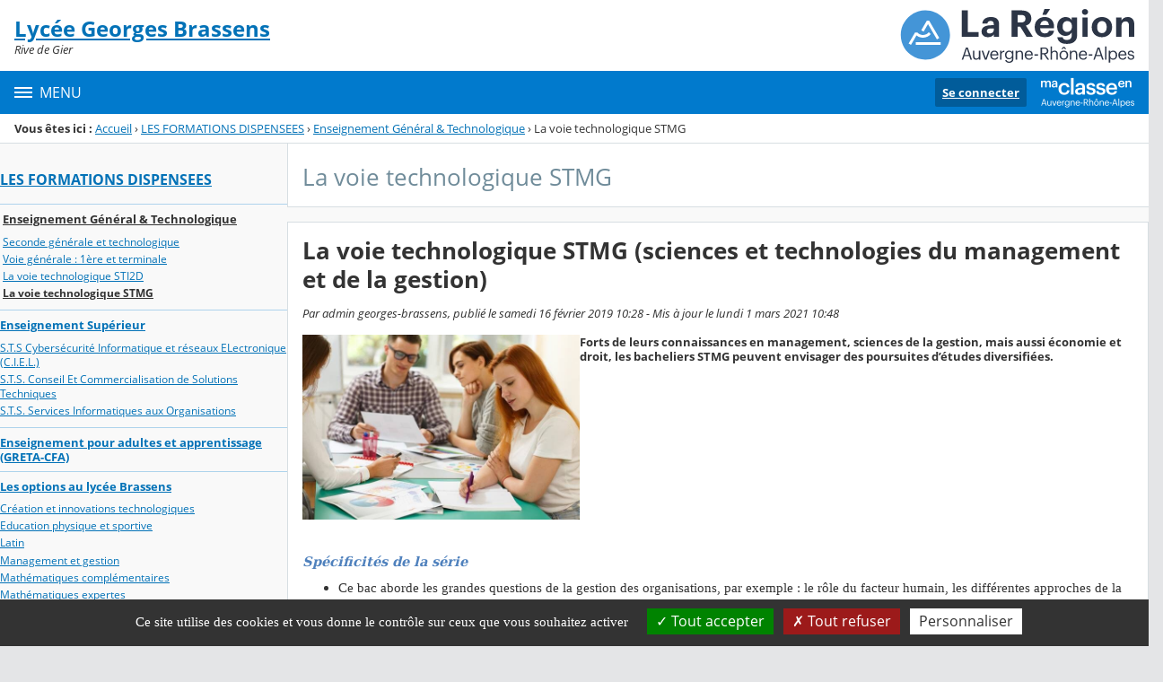

--- FILE ---
content_type: text/html;charset=UTF-8
request_url: https://georges-brassens.ent.auvergnerhonealpes.fr/les-formations-dispensees/enseignement-general-technologique/la-voie-technologique-stmg/
body_size: 21923
content:




























<!DOCTYPE html>
<html xmlns="http://www.w3.org/1999/xhtml" lang="fr-FR" xml:lang="fr-FR" class="no-js">
<head itemscope itemtype="http://schema.org/WebPage">
	
	



	<meta charset="UTF-8" />
	<title>La voie technologique STMG (sciences et technologies du management et de la gestion) - La voie technologique STMG - Lycée Georges Brassens</title>
	
	<meta name="viewport" content="width=device-width, initial-scale=1">
	<meta name="robots" content="all" />
	
	<meta name="author" content="admin georges-brassens" />
	
	
	<meta name="description" content="ENT Skolengo" />
	
	
	<meta name="generator" content="Skolengo" />
	
	
	<meta name="version" content="4.25.8" />
	
	
	<meta itemprop="dateCreated" content="20190216" />
	<meta itemprop="dateModified" content="20210301" />
	
	
	<meta itemprop="serverName" content="skoen1" />
	


<meta name="format-detection" content="telephone=no">
	<link rel="shortcut icon" href="https://cdn.ent.auvergnerhonealpes.fr/images/favicon.ico" type="image/x-icon" />

	
	

	
	<script src="/jsp/scripts/oldcontent.js" type="text/javascript"></script>

	

	<link rel="stylesheet" href="https://cdn.ent.auvergnerhonealpes.fr/content/css/kosmos-styleguide-a966f194022349e15c64.css"/>
	<link rel="stylesheet" href="https://cdn.ent.auvergnerhonealpes.fr/content/css/kfc-components-style-db0e2b449acd39eee77f.css"/>

	








	<link rel="stylesheet" type="text/css" media="screen" href="https://cdn.ent.auvergnerhonealpes.fr/web-resources/ckLegacy/13a74536d0eca97ae458bd5c716ec00e.css"/>



	<link rel="stylesheet" href="https://cdn.ent.auvergnerhonealpes.fr/content/css/portail/AURA/default-618f0f2adad9f95d0611.css"/>





	<link rel="stylesheet" href="https://cdn.ent.auvergnerhonealpes.fr/content/css/service/kdecole-cyclejs-164a9cc35858c9ac42af.css"/>



	
	<link href="/" rel="start" title="Accueil" />

</head>

<body class="non_connecte contexte_cms "  >
	<nav class="skip-links" aria-label="Liens d'évitement">
		<ul>
			
				
					<li><a href="#screenreader-menu-rubrique">Menu de la rubrique</a></li>
					<li><a href="#contenu-cms">Contenu</a></li>
				
				
			
		</ul>
	</nav>

	










    
    
        
        <div class="js-ccm" type="text/plain" data-cdn="/content/js/ccm/"
            data-services='[{"serviceName":"facebookpage","active":null,"serviceData":{}},{"serviceName":"googlemapssearch","active":null,"serviceData":{}},{"serviceName":"twittertimeline","active":null,"serviceData":{}},{"serviceName":"twitterembed","active":null,"serviceData":{}},{"serviceName":"youtube","active":null,"serviceData":{}},{"serviceName":"soundcloud","active":null,"serviceData":{}},{"serviceName":"vimeo","active":null,"serviceData":{}},{"serviceName":"dailymotion","active":null,"serviceData":{}}]'
            data-orientation="bottom"
            data-cookiename="ccm"
            data-showIcon="true"
            data-acceptall="true"
            data-denyall="true"
            data-respectdnt="false"
            
            ></div>
    
        
        <script>
            window.addEventListener("tac.root_available", () => {
                setTimeout(() => {
                    document.body.style.marginBlockEnd = document.querySelector(".tarteaucitronAlertBigBottom").getBoundingClientRect().height + 'px';
                }, 0);
            })
        </script>
    


<div class="fo-page">



<header role="banner" class="fo-main-header">
	<div class="fo-banner">
		<div class="fo-banner__deco">
			<a class="fo-site-name" aria-labelledby="site-name" href="/">
				
				<span role="heading" aria-level="1" class="fo-site-name__text">
					<span class="fo-site-name__title" id="site-name">Lycée Georges Brassens
						<span class="screen-reader-text">Retour à l'accueil</span>
					</span>
					<span class="fo-site-name__subtitle">Rive de Gier</span>
				</span>
			</a>
			<div class="fo-project-logos">
				<ul class="fo-project-logos__list">
					
						
						<li class="fo-project-logos__item fo-project-logos__item-1">
							<a class="fo-banner__link fo-project-logos_link-1" title="" href="https://www.ent.auvergnerhonealpes.fr/" 
							   target="_blank"
							   rel="noopener noreferrer"
							>
								<img class="fo-banner__image fo-project-logos_image-1" alt="Aller sur le site du projet" src="/images/portails/logo_region.svg">
							</a>
						</li>
					

					
					
				</ul>
			</div>
			<div class="fo-banner__extra fo-banner__extra-1"></div>
			<div class="fo-banner__extra fo-banner__extra-2"></div>
			<div class="fo-banner__extra fo-banner__extra-3"></div>
		</div>
	</div>	
	

	

</header> <!-- #header_deco -->





<div class="fo-navbar">
	<button type="button" id="js-menu-opener" class="burger fo-navbar__burger" aria-expanded="false" aria-controls="js-navbar">
		<span class="burger__icon burger__icon--white"></span>
		<span class="fo-navbar__opener-label">Menu</span>
	</button>
	<nav id="js-navbar" role="navigation" class="fo-navbar__nav is-closed" aria-label="Principale">
		<div id="js-navbar-container">
			<ul class="fo-navbar__list fo-navbar__list-l1 js-navbar__list">
				<li class="fo-navbar__list-item">
					<a href="/">Accueil</a>
				</li>
				
				
				
				<li class="fo-navbar__list-item">
					<a href="https://georges-brassens.ent.auvergnerhonealpes.fr/bienvenue-au-lycee/">BIENVENUE AU LYCEE</a>
					
						<button title="Accéder aux sous-rubriques" type="button" aria-controls="nav0" aria-expanded="false" data-level="1" class="btn btn--naked js-submenu-opener">
							<span class="icon--opener"></span>
							<span class="screen-reader-text">Sous-menu de la rubrique <i>BIENVENUE AU LYCEE</i></span>
						</button>
						<ul id="nav0" class="fo-navbar__list fo-navbar__list-l2 js-navbar__list">
							
							
							<li class="fo-navbar__list-item">
								<a href="https://georges-brassens.ent.auvergnerhonealpes.fr/bienvenue-au-lycee/presentation-du-lycee/">Présentation du lycée</a>
								
							</li>
							
							<li class="fo-navbar__list-item">
								<a href="https://georges-brassens.ent.auvergnerhonealpes.fr/bienvenue-au-lycee/organisation-pedagogique/">Organisation pédagogique</a>
								
							</li>
							
							<li class="fo-navbar__list-item">
								<a href="https://georges-brassens.ent.auvergnerhonealpes.fr/bienvenue-au-lycee/comment-s-inscrire-au-lycee-g-brassens-/">Comment s&#039;inscrire au lycée G. Brassens ?</a>
								
							</li>
							
							<li class="fo-navbar__list-item">
								<a href="https://georges-brassens.ent.auvergnerhonealpes.fr/bienvenue-au-lycee/actualites-du-lycee/">Actualités du lycée</a>
								
							</li>
							
						</ul>
					
				</li>
				
				<li class="fo-navbar__list-item">
					<a href="https://georges-brassens.ent.auvergnerhonealpes.fr/services-du-lycee/">SERVICES DU LYCEE</a>
					
						<button title="Accéder aux sous-rubriques" type="button" aria-controls="nav1" aria-expanded="false" data-level="1" class="btn btn--naked js-submenu-opener">
							<span class="icon--opener"></span>
							<span class="screen-reader-text">Sous-menu de la rubrique <i>SERVICES DU LYCEE</i></span>
						</button>
						<ul id="nav1" class="fo-navbar__list fo-navbar__list-l2 js-navbar__list">
							
							
							<li class="fo-navbar__list-item">
								<a href="https://georges-brassens.ent.auvergnerhonealpes.fr/services-du-lycee/accueil-loge/">Accueil - Loge</a>
								
							</li>
							
							<li class="fo-navbar__list-item">
								<a href="https://georges-brassens.ent.auvergnerhonealpes.fr/services-du-lycee/administration/">Administration</a>
								
							</li>
							
							<li class="fo-navbar__list-item">
								<a href="https://georges-brassens.ent.auvergnerhonealpes.fr/services-du-lycee/intendance-restauration-bourses-taxe-ta/">Intendance - Restauration - Bourses -Taxe TA</a>
								
									<button title="Accéder aux sous-rubriques" type="button" aria-controls="nav2" aria-expanded="false" data-level="2" class="btn btn--naked js-submenu-opener">
										<span class="icon--opener"></span>
										<span class="screen-reader-text">Sous-menu de la rubrique <i>Intendance - Restauration - Bourses -Taxe TA</i></span>
									</button>
									<ul id="nav2" class="fo-navbar__list fo-navbar__list-l3 js-navbar__list">
										
										
										<li class="fo-navbar__list-item">
											<a href="https://georges-brassens.ent.auvergnerhonealpes.fr/services-du-lycee/intendance-restauration-bourses-taxe-ta/taxe-d-apprentissage-fournisseurs/">Taxe d&#039;apprentissage - Fournisseurs</a>
										</li>
										
										<li class="fo-navbar__list-item">
											<a href="https://georges-brassens.ent.auvergnerhonealpes.fr/services-du-lycee/intendance-restauration-bourses-taxe-ta/menus/">menus</a>
										</li>
										
										<li class="fo-navbar__list-item">
											<a href="https://georges-brassens.ent.auvergnerhonealpes.fr/services-du-lycee/intendance-restauration-bourses-taxe-ta/tarifs-et-fonctionnement/">tarifs et fonctionnement</a>
										</li>
										
									</ul>
								
							</li>
							
							<li class="fo-navbar__list-item">
								<a href="https://georges-brassens.ent.auvergnerhonealpes.fr/services-du-lycee/vie-scolaire/">Vie scolaire</a>
								
									<button title="Accéder aux sous-rubriques" type="button" aria-controls="nav3" aria-expanded="false" data-level="2" class="btn btn--naked js-submenu-opener">
										<span class="icon--opener"></span>
										<span class="screen-reader-text">Sous-menu de la rubrique <i>Vie scolaire</i></span>
									</button>
									<ul id="nav3" class="fo-navbar__list fo-navbar__list-l3 js-navbar__list">
										
										
										<li class="fo-navbar__list-item">
											<a href="https://georges-brassens.ent.auvergnerhonealpes.fr/services-du-lycee/vie-scolaire/maison-des-lyceens/">Maison des lycéens</a>
										</li>
										
										<li class="fo-navbar__list-item">
											<a href="https://georges-brassens.ent.auvergnerhonealpes.fr/services-du-lycee/vie-scolaire/cvl/">CVL</a>
										</li>
										
										<li class="fo-navbar__list-item">
											<a href="https://georges-brassens.ent.auvergnerhonealpes.fr/services-du-lycee/vie-scolaire/reglement-interieur-et-charte-info/">Réglement Intérieur et charte info</a>
										</li>
										
									</ul>
								
							</li>
							
							<li class="fo-navbar__list-item">
								<a href="https://georges-brassens.ent.auvergnerhonealpes.fr/services-du-lycee/service-social-et-de-sante/">Service Social et de Santé</a>
								
									<button title="Accéder aux sous-rubriques" type="button" aria-controls="nav4" aria-expanded="false" data-level="2" class="btn btn--naked js-submenu-opener">
										<span class="icon--opener"></span>
										<span class="screen-reader-text">Sous-menu de la rubrique <i>Service Social et de Santé</i></span>
									</button>
									<ul id="nav4" class="fo-navbar__list fo-navbar__list-l3 js-navbar__list">
										
										
										<li class="fo-navbar__list-item">
											<a href="https://georges-brassens.ent.auvergnerhonealpes.fr/services-du-lycee/service-social-et-de-sante/infirmerie/">Infirmerie</a>
										</li>
										
										<li class="fo-navbar__list-item">
											<a href="https://georges-brassens.ent.auvergnerhonealpes.fr/services-du-lycee/service-social-et-de-sante/service-social-eleves/">Service Social élèves</a>
										</li>
										
										<li class="fo-navbar__list-item">
											<a href="https://georges-brassens.ent.auvergnerhonealpes.fr/services-du-lycee/service-social-et-de-sante/accueil-des-eleves-a-besoins-particuliers-dys-/">Accueil des élèves à besoins particuliers (&#039;dys&#034;)</a>
										</li>
										
									</ul>
								
							</li>
							
						</ul>
					
				</li>
				
				<li class="fo-navbar__list-item">
					<a href="https://georges-brassens.ent.auvergnerhonealpes.fr/les-formations-dispensees/">LES FORMATIONS DISPENSEES</a>
					
						<button title="Accéder aux sous-rubriques" type="button" aria-controls="nav5" aria-expanded="false" data-level="1" class="btn btn--naked js-submenu-opener">
							<span class="icon--opener"></span>
							<span class="screen-reader-text">Sous-menu de la rubrique <i>LES FORMATIONS DISPENSEES</i></span>
						</button>
						<ul id="nav5" class="fo-navbar__list fo-navbar__list-l2 js-navbar__list">
							
							
							<li class="fo-navbar__list-item">
								<a href="https://georges-brassens.ent.auvergnerhonealpes.fr/les-formations-dispensees/enseignement-general-technologique/">Enseignement Général &amp; Technologique</a>
								
									<button title="Accéder aux sous-rubriques" type="button" aria-controls="nav6" aria-expanded="false" data-level="2" class="btn btn--naked js-submenu-opener">
										<span class="icon--opener"></span>
										<span class="screen-reader-text">Sous-menu de la rubrique <i>Enseignement Général &amp; Technologique</i></span>
									</button>
									<ul id="nav6" class="fo-navbar__list fo-navbar__list-l3 js-navbar__list">
										
										
										<li class="fo-navbar__list-item">
											<a href="https://georges-brassens.ent.auvergnerhonealpes.fr/les-formations-dispensees/enseignement-general-technologique/seconde-generale-et-technologique/">Seconde générale et technologique</a>
										</li>
										
										<li class="fo-navbar__list-item">
											<a href="https://georges-brassens.ent.auvergnerhonealpes.fr/les-formations-dispensees/enseignement-general-technologique/voie-generale-1ere-et-terminale/">Voie générale : 1ère et terminale</a>
										</li>
										
										<li class="fo-navbar__list-item">
											<a href="https://georges-brassens.ent.auvergnerhonealpes.fr/les-formations-dispensees/enseignement-general-technologique/la-voie-technologique-sti2d/">La voie technologique STI2D</a>
										</li>
										
										<li class="fo-navbar__list-item">
											<a href="https://georges-brassens.ent.auvergnerhonealpes.fr/les-formations-dispensees/enseignement-general-technologique/la-voie-technologique-stmg/">La voie technologique STMG</a>
										</li>
										
									</ul>
								
							</li>
							
							<li class="fo-navbar__list-item">
								<a href="https://georges-brassens.ent.auvergnerhonealpes.fr/les-formations-dispensees/enseignement-superieur/">Enseignement Supérieur</a>
								
									<button title="Accéder aux sous-rubriques" type="button" aria-controls="nav7" aria-expanded="false" data-level="2" class="btn btn--naked js-submenu-opener">
										<span class="icon--opener"></span>
										<span class="screen-reader-text">Sous-menu de la rubrique <i>Enseignement Supérieur</i></span>
									</button>
									<ul id="nav7" class="fo-navbar__list fo-navbar__list-l3 js-navbar__list">
										
										
										<li class="fo-navbar__list-item">
											<a href="https://georges-brassens.ent.auvergnerhonealpes.fr/les-formations-dispensees/enseignement-superieur/s-t-s-cybersecurite-informatique-et-reseaux-electronique-c-i-e-l-/">S.T.S Cybersécurité Informatique et réseaux ELectronique (C.I.E.L.)</a>
										</li>
										
										<li class="fo-navbar__list-item">
											<a href="https://georges-brassens.ent.auvergnerhonealpes.fr/les-formations-dispensees/enseignement-superieur/s-t-s-conseil-et-commercialisation-de-solutions-techniques/">S.T.S. Conseil Et Commercialisation de Solutions Techniques</a>
										</li>
										
										<li class="fo-navbar__list-item">
											<a href="https://georges-brassens.ent.auvergnerhonealpes.fr/les-formations-dispensees/enseignement-superieur/s-t-s-services-informatiques-aux-organisations/">S.T.S. Services Informatiques aux Organisations</a>
										</li>
										
									</ul>
								
							</li>
							
							<li class="fo-navbar__list-item">
								<a href="https://georges-brassens.ent.auvergnerhonealpes.fr/les-formations-dispensees/enseignement-pour-adultes-et-apprentissage-greta-cfa-/">Enseignement pour adultes et apprentissage (GRETA-CFA)</a>
								
							</li>
							
							<li class="fo-navbar__list-item">
								<a href="https://georges-brassens.ent.auvergnerhonealpes.fr/les-formations-dispensees/les-options-au-lycee-brassens/">Les options au lycée Brassens</a>
								
									<button title="Accéder aux sous-rubriques" type="button" aria-controls="nav8" aria-expanded="false" data-level="2" class="btn btn--naked js-submenu-opener">
										<span class="icon--opener"></span>
										<span class="screen-reader-text">Sous-menu de la rubrique <i>Les options au lycée Brassens</i></span>
									</button>
									<ul id="nav8" class="fo-navbar__list fo-navbar__list-l3 js-navbar__list">
										
										
										<li class="fo-navbar__list-item">
											<a href="https://georges-brassens.ent.auvergnerhonealpes.fr/les-formations-dispensees/les-options-au-lycee-brassens/creation-et-innovations-technologiques/">Création et innovations technologiques</a>
										</li>
										
										<li class="fo-navbar__list-item">
											<a href="https://georges-brassens.ent.auvergnerhonealpes.fr/les-formations-dispensees/les-options-au-lycee-brassens/education-physique-et-sportive/">Education physique et sportive</a>
										</li>
										
										<li class="fo-navbar__list-item">
											<a href="https://georges-brassens.ent.auvergnerhonealpes.fr/les-formations-dispensees/les-options-au-lycee-brassens/latin/">Latin</a>
										</li>
										
										<li class="fo-navbar__list-item">
											<a href="https://georges-brassens.ent.auvergnerhonealpes.fr/les-formations-dispensees/les-options-au-lycee-brassens/management-et-gestion/">Management et gestion</a>
										</li>
										
										<li class="fo-navbar__list-item">
											<a href="https://georges-brassens.ent.auvergnerhonealpes.fr/les-formations-dispensees/les-options-au-lycee-brassens/mathematiques-complementaires/">Mathématiques complémentaires</a>
										</li>
										
										<li class="fo-navbar__list-item">
											<a href="https://georges-brassens.ent.auvergnerhonealpes.fr/les-formations-dispensees/les-options-au-lycee-brassens/mathematiques-expertes/">Mathématiques expertes</a>
										</li>
										
										<li class="fo-navbar__list-item">
											<a href="https://georges-brassens.ent.auvergnerhonealpes.fr/les-formations-dispensees/les-options-au-lycee-brassens/sciences-de-l-ingenieur/">Sciences de l&#039;Ingénieur</a>
										</li>
										
										<li class="fo-navbar__list-item">
											<a href="https://georges-brassens.ent.auvergnerhonealpes.fr/les-formations-dispensees/les-options-au-lycee-brassens/theatre/">Théâtre</a>
										</li>
										
										<li class="fo-navbar__list-item">
											<a href="https://georges-brassens.ent.auvergnerhonealpes.fr/les-formations-dispensees/les-options-au-lycee-brassens/dnl-maths-anglais/">DNL Maths-Anglais</a>
										</li>
										
									</ul>
								
							</li>
							
						</ul>
					
				</li>
				
				<li class="fo-navbar__list-item">
					<a href="https://georges-brassens.ent.auvergnerhonealpes.fr/cdi/">CDI</a>
					
						<button title="Accéder aux sous-rubriques" type="button" aria-controls="nav9" aria-expanded="false" data-level="1" class="btn btn--naked js-submenu-opener">
							<span class="icon--opener"></span>
							<span class="screen-reader-text">Sous-menu de la rubrique <i>CDI</i></span>
						</button>
						<ul id="nav9" class="fo-navbar__list fo-navbar__list-l2 js-navbar__list">
							
							
							<li class="fo-navbar__list-item">
								<a href="https://georges-brassens.ent.auvergnerhonealpes.fr/cdi/quoi-de-neuf-au-cdi-/">Quoi de neuf au CDI ?</a>
								
							</li>
							
							<li class="fo-navbar__list-item">
								<a href="https://georges-brassens.ent.auvergnerhonealpes.fr/cdi/portail-e-sidoc/" target="_blank" rel="noopener noreferrer" >Portail E-sidoc</a>
								
							</li>
							
							<li class="fo-navbar__list-item">
								<a href="https://georges-brassens.ent.auvergnerhonealpes.fr/cdi/webradio-rgb-du-lycee/" target="_blank" rel="noopener noreferrer" >Webradio RGB du lycée</a>
								
							</li>
							
							<li class="fo-navbar__list-item">
								<a href="https://georges-brassens.ent.auvergnerhonealpes.fr/cdi/infos-sur-le-grand-oral/">INFOS sur le GRAND ORAL</a>
								
							</li>
							
						</ul>
					
				</li>
				
				<li class="fo-navbar__list-item">
					<a href="https://georges-brassens.ent.auvergnerhonealpes.fr/cordees-de-la-reussite/">CORDEES DE LA REUSSITE</a>
					
				</li>
				
				<li class="fo-navbar__list-item">
					<a href="https://georges-brassens.ent.auvergnerhonealpes.fr/projets-culturels-et-educatifs/">PROJETS CULTURELS ET EDUCATIFS</a>
					
						<button title="Accéder aux sous-rubriques" type="button" aria-controls="nav10" aria-expanded="false" data-level="1" class="btn btn--naked js-submenu-opener">
							<span class="icon--opener"></span>
							<span class="screen-reader-text">Sous-menu de la rubrique <i>PROJETS CULTURELS ET EDUCATIFS</i></span>
						</button>
						<ul id="nav10" class="fo-navbar__list fo-navbar__list-l2 js-navbar__list">
							
							
							<li class="fo-navbar__list-item">
								<a href="https://georges-brassens.ent.auvergnerhonealpes.fr/projets-culturels-et-educatifs/webradio-rgb/">Webradio RGB</a>
								
							</li>
							
							<li class="fo-navbar__list-item">
								<a href="https://georges-brassens.ent.auvergnerhonealpes.fr/projets-culturels-et-educatifs/fete-de-la-science/">Fête de la Science</a>
								
							</li>
							
							<li class="fo-navbar__list-item">
								<a href="https://georges-brassens.ent.auvergnerhonealpes.fr/projets-culturels-et-educatifs/prix-litteraire-region-aura/">Prix littéraire Région AURA</a>
								
							</li>
							
							<li class="fo-navbar__list-item">
								<a href="https://georges-brassens.ent.auvergnerhonealpes.fr/projets-culturels-et-educatifs/projet-justice/">Projet Justice</a>
								
							</li>
							
							<li class="fo-navbar__list-item">
								<a href="https://georges-brassens.ent.auvergnerhonealpes.fr/projets-culturels-et-educatifs/eco-delegues/">Eco-délégués</a>
								
							</li>
							
							<li class="fo-navbar__list-item">
								<a href="https://georges-brassens.ent.auvergnerhonealpes.fr/projets-culturels-et-educatifs/projet-erasmus/">Projet ERASMUS</a>
								
							</li>
							
							<li class="fo-navbar__list-item">
								<a href="https://georges-brassens.ent.auvergnerhonealpes.fr/projets-culturels-et-educatifs/voyage-a-paris/">Voyage à Paris</a>
								
							</li>
							
							<li class="fo-navbar__list-item">
								<a href="https://georges-brassens.ent.auvergnerhonealpes.fr/projets-culturels-et-educatifs/lutte-contre-le-harcelement/">Lutte contre le harcèlement</a>
								
							</li>
							
							<li class="fo-navbar__list-item">
								<a href="https://georges-brassens.ent.auvergnerhonealpes.fr/projets-culturels-et-educatifs/snu-service-national-universel/">SNU service national universel</a>
								
							</li>
							
							<li class="fo-navbar__list-item">
								<a href="https://georges-brassens.ent.auvergnerhonealpes.fr/projets-culturels-et-educatifs/bra-sciences-podcasts-de-vulgarisation-scientifique/">Bra&#039;sciences - Podcasts de vulgarisation scientifique</a>
								
							</li>
							
							<li class="fo-navbar__list-item">
								<a href="https://georges-brassens.ent.auvergnerhonealpes.fr/projets-culturels-et-educatifs/litterature-live-festival/">Littérature Live Festival</a>
								
							</li>
							
							<li class="fo-navbar__list-item">
								<a href="https://georges-brassens.ent.auvergnerhonealpes.fr/projets-culturels-et-educatifs/experiences-a-la-maison-/">Expériences à la maison !</a>
								
							</li>
							
							<li class="fo-navbar__list-item">
								<a href="https://georges-brassens.ent.auvergnerhonealpes.fr/projets-culturels-et-educatifs/projet-litterature-et-femmes-ecrivains/">Projet Littérature et Femmes écrivains</a>
								
							</li>
							
							<li class="fo-navbar__list-item">
								<a href="https://georges-brassens.ent.auvergnerhonealpes.fr/projets-culturels-et-educatifs/histoire-et-memoire/">Histoire et Mémoire</a>
								
							</li>
							
						</ul>
					
				</li>
				
				<li class="fo-navbar__list-item">
					<a href="https://georges-brassens.ent.auvergnerhonealpes.fr/assistance/">Assistance</a>
					
				</li>
				
			</ul>
		</div>
	</nav>
	




<div class="fo-connect">
	<div class="fo-connect__content">
		<a href="http://www.ent.auvergnerhonealpes.fr:80" style="background-image: url(https://cdn.ent.auvergnerhonealpes.fr/images/dsi/logo_projet.png)" class="fo-connect__project">
			<span class="screen-reader-text">Ma classe en Auvergne-Rhône-Alpes</span>
		</a>
		
			
			
				
				<a class="fo-connect__link" href="https://cas.ent.auvergnerhonealpes.fr/login?service=https%3A%2F%2Fgeorges-brassens.ent.auvergnerhonealpes.fr%2Fsg.do%3FPROC%3DPAGE_ACCUEIL">Se connecter</a>
			
				
	</div>
</div>
</div>

<nav aria-label="Fil d'Ariane" role="navigation" class=" breadcrumb breadcrumb--underlined breadcrumb breadcrumb--no-margin">
				<span id="breadcrumb__title" class="breadcrumb__title">Vous êtes ici&nbsp;:</span>
				<span class="breadcrumb__step">
								<a href="/" class="breadcrumb__link">Accueil</a>
							</span>
							<span class="breadcrumb__separator">&rsaquo;</span>
						<span class="breadcrumb__step">
								<a href="/les-formations-dispensees/" class="breadcrumb__link">LES FORMATIONS DISPENSEES</a>
							</span>
							<span class="breadcrumb__separator">&rsaquo;</span>
						<span class="breadcrumb__step">
								<a href="/les-formations-dispensees/enseignement-general-technologique/" class="breadcrumb__link">Enseignement Général &amp; Technologique</a>
							</span>
							<span class="breadcrumb__separator">&rsaquo;</span>
						<span class="breadcrumb__step">
								<span class="screen-reader-text">Page courante&nbsp;:</span>
							</span>
							La voie technologique STMG</nav>
		

<div id="js-connect-placeholder"></div>

<main class="fo-main-content">
	<div class="row row--full is-full-height--lg fo-main-content-row">

		

		
		

		<div id="screenreader-contenu" class="col--xs-12  ">

			
				<div class="row">
					<div class="col--xs-12 col--md-3">
						<div class="fo-menu" id="screenreader-menu-rubrique">
							
								
							
								
							
								
									<h2 class="fo-menu__title is-current"><a href="https://georges-brassens.ent.auvergnerhonealpes.fr/les-formations-dispensees/">LES FORMATIONS DISPENSEES</a></h2>
									<ul class="fo-menu__list">
										
											<li class="fo-menu__list-item is-current">
												<a href="https://georges-brassens.ent.auvergnerhonealpes.fr/les-formations-dispensees/enseignement-general-technologique/">Enseignement Général &amp; Technologique</a>
												
													<ul class="fo-menu__list">
														
															<li class="fo-menu__list-item">
																<a href="https://georges-brassens.ent.auvergnerhonealpes.fr/les-formations-dispensees/enseignement-general-technologique/seconde-generale-et-technologique/">Seconde générale et technologique</a>
															</li>
														
															<li class="fo-menu__list-item">
																<a href="https://georges-brassens.ent.auvergnerhonealpes.fr/les-formations-dispensees/enseignement-general-technologique/voie-generale-1ere-et-terminale/">Voie générale : 1ère et terminale</a>
															</li>
														
															<li class="fo-menu__list-item">
																<a href="https://georges-brassens.ent.auvergnerhonealpes.fr/les-formations-dispensees/enseignement-general-technologique/la-voie-technologique-sti2d/">La voie technologique STI2D</a>
															</li>
														
															<li class="fo-menu__list-item is-current">
																<a href="https://georges-brassens.ent.auvergnerhonealpes.fr/les-formations-dispensees/enseignement-general-technologique/la-voie-technologique-stmg/">La voie technologique STMG</a>
															</li>
														
													</ul>
												
											</li>
										
											<li class="fo-menu__list-item">
												<a href="https://georges-brassens.ent.auvergnerhonealpes.fr/les-formations-dispensees/enseignement-superieur/">Enseignement Supérieur</a>
												
													<ul class="fo-menu__list">
														
															<li class="fo-menu__list-item">
																<a href="https://georges-brassens.ent.auvergnerhonealpes.fr/les-formations-dispensees/enseignement-superieur/s-t-s-cybersecurite-informatique-et-reseaux-electronique-c-i-e-l-/">S.T.S Cybersécurité Informatique et réseaux ELectronique (C.I.E.L.)</a>
															</li>
														
															<li class="fo-menu__list-item">
																<a href="https://georges-brassens.ent.auvergnerhonealpes.fr/les-formations-dispensees/enseignement-superieur/s-t-s-conseil-et-commercialisation-de-solutions-techniques/">S.T.S. Conseil Et Commercialisation de Solutions Techniques</a>
															</li>
														
															<li class="fo-menu__list-item">
																<a href="https://georges-brassens.ent.auvergnerhonealpes.fr/les-formations-dispensees/enseignement-superieur/s-t-s-services-informatiques-aux-organisations/">S.T.S. Services Informatiques aux Organisations</a>
															</li>
														
													</ul>
												
											</li>
										
											<li class="fo-menu__list-item">
												<a href="https://georges-brassens.ent.auvergnerhonealpes.fr/les-formations-dispensees/enseignement-pour-adultes-et-apprentissage-greta-cfa-/">Enseignement pour adultes et apprentissage (GRETA-CFA)</a>
												
											</li>
										
											<li class="fo-menu__list-item">
												<a href="https://georges-brassens.ent.auvergnerhonealpes.fr/les-formations-dispensees/les-options-au-lycee-brassens/">Les options au lycée Brassens</a>
												
													<ul class="fo-menu__list">
														
															<li class="fo-menu__list-item">
																<a href="https://georges-brassens.ent.auvergnerhonealpes.fr/les-formations-dispensees/les-options-au-lycee-brassens/creation-et-innovations-technologiques/">Création et innovations technologiques</a>
															</li>
														
															<li class="fo-menu__list-item">
																<a href="https://georges-brassens.ent.auvergnerhonealpes.fr/les-formations-dispensees/les-options-au-lycee-brassens/education-physique-et-sportive/">Education physique et sportive</a>
															</li>
														
															<li class="fo-menu__list-item">
																<a href="https://georges-brassens.ent.auvergnerhonealpes.fr/les-formations-dispensees/les-options-au-lycee-brassens/latin/">Latin</a>
															</li>
														
															<li class="fo-menu__list-item">
																<a href="https://georges-brassens.ent.auvergnerhonealpes.fr/les-formations-dispensees/les-options-au-lycee-brassens/management-et-gestion/">Management et gestion</a>
															</li>
														
															<li class="fo-menu__list-item">
																<a href="https://georges-brassens.ent.auvergnerhonealpes.fr/les-formations-dispensees/les-options-au-lycee-brassens/mathematiques-complementaires/">Mathématiques complémentaires</a>
															</li>
														
															<li class="fo-menu__list-item">
																<a href="https://georges-brassens.ent.auvergnerhonealpes.fr/les-formations-dispensees/les-options-au-lycee-brassens/mathematiques-expertes/">Mathématiques expertes</a>
															</li>
														
															<li class="fo-menu__list-item">
																<a href="https://georges-brassens.ent.auvergnerhonealpes.fr/les-formations-dispensees/les-options-au-lycee-brassens/sciences-de-l-ingenieur/">Sciences de l&#039;Ingénieur</a>
															</li>
														
															<li class="fo-menu__list-item">
																<a href="https://georges-brassens.ent.auvergnerhonealpes.fr/les-formations-dispensees/les-options-au-lycee-brassens/theatre/">Théâtre</a>
															</li>
														
															<li class="fo-menu__list-item">
																<a href="https://georges-brassens.ent.auvergnerhonealpes.fr/les-formations-dispensees/les-options-au-lycee-brassens/dnl-maths-anglais/">DNL Maths-Anglais</a>
															</li>
														
													</ul>
												
											</li>
										
									</ul>
								
							
								
							
								
							
								
							
								
							
						</div>
						
					</div>
					<div class="col--xs-12 col--md-9" id="contenu-cms">
			

	
	









<div class="content-toolbar content-toolbar--title fo-content-toolbar">
		<p class="content-toolbar__title">
						La voie technologique STMG</p>
				
	







	
	
</div>
	

<div class="js-global-notices hide js-notices">
</div>

<input type="hidden" id="ID_METATAG" name="ID_METATAG"  value="14103" />
<input type="hidden" id="ID_FICHE" name="ID_FICHE"  value="1053" />
<input type="hidden" id="LISTE_COMMENTAIRES" name="LISTE_COMMENTAIRES"  value="" />
<input type="hidden" id="CAN_VALIDATE" name="CAN_VALIDATE"  value="" />
<input type="hidden" id="CAN_ADD_COMMENT" name="CAN_ADD_COMMENT"  value="" />
<input type="hidden" id="URL_ABSOLU" name="URL_ABSOLU"  value="https://georges-brassens.ent.auvergnerhonealpes.fr/" />
<input type="hidden" id="URL_ABSOLU_RUBRIQUE" name="URL_ABSOLU_RUBRIQUE"  value="https://georges-brassens.ent.auvergnerhonealpes.fr/les-formations-dispensees/enseignement-general-technologique/la-voie-technologique-stmg/" />
<input type="hidden" id="js-proc-commentaires" name="js-proc-commentaires"  value="COMMENTAIRE_BLOG" />
<div class="panel panel--outlined">
	<h1 class="panel__title--lg b-like">La voie technologique STMG (sciences et technologies du management et de la gestion)</h1>
	<div class="p-like">
			<span class="i-like">Par admin georges-brassens, publié le samedi 16 février 2019 10:28&nbsp;-&nbsp;Mis à jour le lundi 1 mars 2021 10:48</span>
			</div>
	<div class="p-like" id="resume">
				<div class="row">
					<div class="col--xs-12 col--sm-6 col--lg-4" >
						<img class="media-responsive" src="https://georges-brassens.ent.auvergnerhonealpes.fr/lectureFichiergw.do?ID_FICHIER=31829" alt=""/>
					</div>
					<div class="col--xs-12 col--sm-6 col--lg-8" >
						<span class="b-like">Forts de leurs connaissances en management, sciences de la gestion, mais aussi économie et droit, les bacheliers STMG peuvent envisager des poursuites d’études diversifiées.</span>
					</div>
				</div>
			</div>
		<div id="corps" class="p-like wysiwyg">
			<h4 style="margin-top:13px"><span style="font-size:11pt"><span style="line-height:115%"><span style="font-family:&quot;Cambria&quot;,&quot;serif&quot;"><span style="color:#4f81bd"><em style="font-style:italic">Spécificités de la série</em></span></span></span></span></h4> <ul> 
 <li style="margin-bottom:13px"><span style="font-size:11pt"><span style="line-height:normal"><span style="tab-stops:list 36.0pt"><span style="font-family:&quot;Calibri&quot;,&quot;sans-serif&quot;">Ce bac aborde les grandes questions de la gestion des organisations, par exemple : le rôle du facteur humain, les différentes approches de la valeur, l’information et la communication, etc.</span></span></span></span></li> 
 <li style="margin-bottom:13px"><span style="font-size:11pt"><span style="line-height:normal"><span style="tab-stops:list 36.0pt"><span style="font-family:&quot;Calibri&quot;,&quot;sans-serif&quot;">À noter : l'importance de l'enseignement général, pour la maîtrise de l'expression écrite et orale, en français et en langues vivantes étrangères, les apports culturels de l'histoire-géographie et l'appui d'un enseignement adapté de mathématiques.</span></span></span></span></li> 
 <li style="margin-bottom:13px"><span style="font-size:11pt"><span style="line-height:normal"><span style="tab-stops:list 36.0pt"><span style="font-family:&quot;Calibri&quot;,&quot;sans-serif&quot;">Les élèves suivent des enseignements de spécialité propres à la série : trois en 1re et deux en terminale.</span></span></span></span></li> 
 <li style="margin-bottom:13px"><span style="font-size:11pt"><span style="line-height:normal"><span style="tab-stops:list 36.0pt"><span style="font-family:&quot;Calibri&quot;,&quot;sans-serif&quot;">Les matières générales sont les mêmes dans toutes les séries : français (en 1re), enseignement moral et civique, histoire-géographie, mathématiques, langues vivantes, éducation physique et sportive et philosophie (en terminale).</span></span></span></span></li> 
 <li style="margin-bottom:13px"><span style="font-size:11pt"><span style="line-height:normal"><span style="tab-stops:list 36.0pt"><span style="font-family:&quot;Calibri&quot;,&quot;sans-serif&quot;">Les élèves bénéficient d’un accompagnement personnalisé en fonction de leurs besoins et d’un accompagnement à l’orientation qui pourra représenter jusqu'à 54 heures annuelles.</span></span></span></span></li> 
 <li style="margin-bottom:13px"><span style="font-size:11pt"><span style="line-height:normal"><span style="tab-stops:list 36.0pt"><span style="font-family:&quot;Calibri&quot;,&quot;sans-serif&quot;">Un ou deux enseignements optionnels validés en contrôle continu.</span></span></span></span></li> 
 <li style="margin-bottom:13px"><span style="font-size:11pt"><span style="line-height:normal"><span style="tab-stops:list 36.0pt"><span style="font-family:&quot;Calibri&quot;,&quot;sans-serif&quot;">Une heure hebdomadaire d’enseignement technologique dispensée dans la langue vivante A</span></span></span></span></li> 
</ul> <p style="margin-bottom:13px"><strong>TROIS ENSEIGNEMENTS SPECIFIQUES EN PREMIERE :</strong></p> <ul> 
 <li style="margin-bottom:13px"><span style="font-size:11pt"><span style="line-height:normal"><span style="tab-stops:list 36.0pt"><span style="font-family:&quot;Calibri&quot;,&quot;sans-serif&quot;"><strong><span style="font-size:12.0pt"><span style="font-family:&quot;Times New Roman&quot;,&quot;serif&quot;">Droit et économie.</span></span></strong><span style="font-size:12.0pt"><span style="font-family:&quot;Times New Roman&quot;,&quot;serif&quot;"> Objectif : former des citoyens conscients des règles et des mécanismes juridiques qui régissent le fonctionnement de la société. L'enseignement prend en compte les évolutions juridiques et économiques les plus significatives (RGPD, transition énergétique, nouvelles formes de monnaie, économie sociale et solidaire…).</span></span></span></span></span></span></li> 
 <li style="margin-bottom:13px"><span style="font-size:11pt"><span style="line-height:normal"><span style="tab-stops:list 36.0pt"><span style="font-family:&quot;Calibri&quot;,&quot;sans-serif&quot;"><strong><span style="font-size:12.0pt"><span style="font-family:&quot;Times New Roman&quot;,&quot;serif&quot;">Management.</span></span></strong><span style="font-size:12.0pt"><span style="font-family:&quot;Times New Roman&quot;,&quot;serif&quot;"> Les élèves sont initiés au fonctionnement des entreprises, des organisations publiques et des associations. Trois grands thèmes sont abordés: à la rencontre du management des organisations ; le management stratégique : du diagnostic à la fixation des objectifs ; les choix stratégiques des organisations.</span></span></span></span></span></span></li> 
 <li style="margin-bottom:13px"><span style="font-size:11pt"><span style="line-height:normal"><span style="tab-stops:list 36.0pt"><span style="font-family:&quot;Calibri&quot;,&quot;sans-serif&quot;"><strong><span style="font-size:12.0pt"><span style="font-family:&quot;Times New Roman&quot;,&quot;serif&quot;">Sciences de gestion et numérique</span></span></strong><span style="font-size:12.0pt"><span style="font-family:&quot;Times New Roman&quot;,&quot;serif&quot;">. Les sciences de gestion étudient le fonctionnement des organisations. Cet enseignement est fondé sur l’observation, l’analyse, la conceptualisation et l’interprétation de cas d’entreprises. Il s’appuie sur des situations réelles et mobilise les outils et ressources numériques adaptés.</span></span></span></span></span></span></li> 
</ul> <p style="margin-bottom:13px"><strong><span style="font-size:11pt"><span style="line-height:normal"><span style="tab-stops:list 36.0pt"><span style="font-family:&quot;Calibri&quot;,&quot;sans-serif&quot;"><span style="font-size:12.0pt"><span style="font-family:&quot;Times New Roman&quot;,&quot;serif&quot;">DEUX ENSEIGNEMENTS SPECIFIQUES EN TERMINALE :</span></span></span></span></span></span></strong></p> <ul> 
 <li style="margin-bottom:13px"><span style="font-size:11pt"><span style="line-height:normal"><span style="tab-stops:list 36.0pt"><span style="font-family:&quot;Calibri&quot;,&quot;sans-serif&quot;"><strong><span style="font-size:12.0pt"><span style="font-family:&quot;Times New Roman&quot;,&quot;serif&quot;">Droit et économie</span></span></strong><span style="font-size:12.0pt"><span style="font-family:&quot;Times New Roman&quot;,&quot;serif&quot;">.</span></span></span></span></span></span></li> 
 <li style="margin-bottom:13px"><span style="font-size:11pt"><span style="line-height:normal"><span style="tab-stops:list 36.0pt"><span style="font-family:&quot;Calibri&quot;,&quot;sans-serif&quot;"><strong><span style="font-size:12.0pt"><span style="font-family:&quot;Times New Roman&quot;,&quot;serif&quot;">Management, sciences de gestion et numérique</span></span></strong><span style="font-size:12.0pt"><span style="font-family:&quot;Times New Roman&quot;,&quot;serif&quot;">. Cet enseignement de spécialité est composé de quatre enseignements spécifiques. L’élève en choisit un parmi : gestion et finances ; mercatique (marketing) ; ressources humaines et communication ; systèmes d’information de gestion.</span></span></span></span></span></span></li> 
</ul> <h3 style="margin-top:13px"><span style="font-size:11pt"><span style="line-height:115%"><span style="font-family:&quot;Cambria&quot;,&quot;serif&quot;"><span style="color:#4f81bd"><strong style="font-weight:bold">Poursuite d'études</strong></span></span></span></span></h3> <p><span style="font-size:12pt"><span style="font-family:&quot;Times New Roman&quot;,&quot;serif&quot;">De nombreux bacheliers STMG se tournent vers un BTS (2 ans) ou un BUT (diplôme en 3 ans qui remplace le DUT à la rentrée 2021) en lien avec les spécialités de terminale. Un tiers des bacheliers STMG s’inscrit en licence à l’université (3 ans), ce qui nécessite un bon niveau dans les matières générales, de l'autonomie et de bonnes capacités à l'écrit. Les élèves ayant un bon dossier scolaire peuvent entrer en classe prépa économique et commerciale (2 ans). Il est également possible d’entrer directement dans certaines écoles de commerce, de tourisme ou d’hôtellerie, ou encore de préparer un DE (diplôme d’État) dans une école paramédicale ou sociale (2 à 5 ans d’études).</span></span></p> <h3 style="margin-top:13px"><span style="font-size:11pt"><span style="line-height:115%"><span style="font-family:&quot;Cambria&quot;,&quot;serif&quot;"><span style="color:#4f81bd"><strong style="font-weight:bold">Perspectives professionnelles</strong></span></span></span></span></h3> <p><span style="font-size:12pt"><span style="font-family:&quot;Times New Roman&quot;,&quot;serif&quot;">Ces poursuites d’études préparent aux métiers de la finance, du contrôle de gestion, des systèmes d’information, des ressources humaines, du marketing et de la communication.</span></span></p> <p><span style="font-size:12pt"><span style="font-family:&quot;Times New Roman&quot;,&quot;serif&quot;">À bac + 2 : assistant de direction, assistant de gestion en PME-PMI, responsable d’unité commerciale, chargé de clientèle banque, développeur d’applications ou technicien réseau.</span></span></p> <p><span style="font-size:12pt"><span style="font-family:&quot;Times New Roman&quot;,&quot;serif&quot;">À bac + 5 : contrôleur de gestion, chef de produit marketing, analyste financier ou administrateur réseau. Concours de la fonction publique : contrôleur des finances publiques, des douanes ou du travail ; secrétaire administratif ; rédacteur territorial, etc.</span></span></p> <p> </p> <p><span style="font-size:12pt"><span style="font-family:&quot;Times New Roman&quot;,&quot;serif&quot;">Site à consulter : <a onclick="window.open(this.href);return false;" href="https://www.onisep.fr/Choisir-mes-etudes/Au-lycee-au-CFA/Au-lycee-general-et-technologique/La-voie-technologique-en-premiere-et-terminale/Le-bac-STMG-sciences-et-technologies-du-management-et-de-la-gestion">ONISEP</a></span></span></p></div>
	</div>
<input id="URL_RUBRIQUE" value="/les-formations-dispensees/enseignement-general-technologique/la-voie-technologique-stmg/" type="hidden" />

<div id="js-modaleConfirmPageAccueil" class="js-modalInstance js-instanciate hide sg-modal-container  hide"
	
	aria-hidden="true">
	<div class="modal  modal--mask  js-modal"
			      data-disable-close="true"
			     data-popinwidth="" data-popinheight="" role="dialog" aria-labelledby="modalTitlejs-modaleConfirmPageAccueil">
				<div class="modal__dialog js-modal__dialog">
					<div class="modal__body js-modal__body" role="document">
						<button type="button" class="close close--rounded js-close" aria-label="Fermer">&times;</button>
						<header role="banner" class="modal__header js-modal__header">
                            <h1 id="modalTitlejs-modaleConfirmPageAccueil" class="modal__title text--ellipsis js-modal__title">
                                Définir cet article comme page d'accueil</h1>
                        </header>
						<main role="main" class="modal__content  js-modal__content">
                            <input type="hidden" id="js-urlDefinirPageAccueil" name="js-urlDefinirPageAccueil"  value="" />
<p>
		La rubrique La voie technologique STMG possède déjà une page d&#039;accueil. Souhaitez-vous la remplacer ?</p>
</main>
						<footer role="contentinfo" class="modal__footer js-modal__footer">
								<div class="modal__footer-action modal__footer-action-primary">
										<button type="button" class="btn btn--primary js-btn-valider-definirPageAccueil">
												Remplacer</button>
										</div>
								<div class="modal__footer-action modal__footer-action-secondary">
										<button type="button" class="btn btn--warn js-btn--warn ">Annuler</button>
									</div>
								</footer>
						</div>
				</div>
			</div>
		</div>
<div id="js-modalMessageFavoris" class="js-modalInstance js-instanciate hide sg-modal-container  hide"
	
	aria-hidden="true">
	<div class="modal  modal--mask  js-modal"
			      data-disable-close="true"
			     data-popinwidth="" data-popinheight="" role="dialog" aria-labelledby="modalTitlejs-modalMessageFavoris">
				<div class="modal__dialog js-modal__dialog">
					<div class="modal__body js-modal__body" role="document">
						<button type="button" class="close close--rounded js-close" aria-label="Fermer">&times;</button>
						<header role="banner" class="modal__header js-modal__header">
                            <h1 id="modalTitlejs-modalMessageFavoris" class="modal__title text--ellipsis js-modal__title">
                                Ajout aux favoris</h1>
                        </header>
						<main role="main" class="modal__content  js-modal__content">
                            <p id="js-modalFavoris-message">
	</p>
</main>
						<footer role="contentinfo" class="modal__footer js-modal__footer">
								<div class="modal__footer-action modal__footer-action-primary">
										<button type="button" class="btn btn--primary js-btn-valider-messageFavoris">
												Valider</button>
										</div>
								</footer>
						</div>
				</div>
			</div>
		</div>














</div> 

	</div>
	</div>

				
			</div> <!-- fin #contenu_deco -->

		</main> <!-- #page -->

		





<footer class="fo-footer">
	<div class="fo-footer__infos">
		<div class="row row--full row--flex-full row--flex-md">
			<div class="col col--full col--flex-full col--flex-md col--flex-grow">
				<p class="fo-footer__site-name">Lycée Georges Brassens</p>
				
				
					<ul class="list--inlined fo-footer__links">
						
							<li class="fo-footer__links-item">
								<a href="sg.do?PROC=PAGE_REGLEMENTAIRE&ACTION=VALIDER&TYPE_PAGE=CONTACT" title="Contacts">
									Contacts
								</a>
							</li>
						

						
							<li class="fo-footer__links-item">
								<a href="sg.do?PROC=PAGE_REGLEMENTAIRE&ACTION=VALIDER&TYPE_PAGE=MENTIONS_LEGALES" title="Mentions légales">
									Mentions légales
								</a>
							</li>
						

						
							<li class="fo-footer__links-item">
								<a id="charte-utilisation" href="http://www.ent.auvergnerhonealpes.fr:80/sg.do?PROC=CHARTE_UTILISATION">Chartes d'utilisation</a>
							</li>
						

						

						
							<li class="fo-footer__links-item">
								<a href="sg.do?PROC=PAGE_REGLEMENTAIRE&ACTION=VALIDER&TYPE_PAGE=DONNEES_PERSONNELLES" title="Données personnelles">
									Données personnelles
								</a>
							</li>
						
						
					</ul>
				
				
					<div class="divider bg--white hide-gt--md" style="background-color: var(--editor-logo-color, #fff)"></div>
				
			</div>
			
				<div class="col col--full col--flex-full col--flex-md col--flex-locked flex-align--both-row">
					


<div class="fo-footer__brand">
	<a href="https://www.skolengo.com" title="Visiter le site Skolengo.com" target="_blank" rel="noopener noreferrer">
		
		<svg xmlns="http://www.w3.org/2000/svg" class="media-responsive" width="220" height="37" viewBox="0 0 220 37" role="img" focusable="false" aria-labelledby="logoEditor" >
			<title id="logoEditor">Skolengo — Education management software</title>
			<g fill="var(--editor-logo-color, #fff)">
				<path d="M115.74163903 29.25781444c.36853465 0 .70131116.07435391.99833894.22306247.29702779.14870855.53629676.36350681.71781419.64440131v-.83441711h.5610524v3.81683933c0 .73803644-.18013921 1.28467016-.5404256 1.6399193-.36028422.35524841-.90345248.53287044-1.62952.53287044-.40153781 0-.78244303-.05921024-1.14272725-.17762348-.3602835-.11841613-.65318171-.28226908-.87870336-.4915632l.29702634-.44612348c.20902006.187263.4634153.33321513.763193.43786218.2997784.10464706.61467801.15696986.9447097.15696986.55005134 0 .95433326-.12805275 1.21285807-.38416261.25852409-.25610986.38778396-.65403721.38778396-1.1937951v-.55352406c-.1815167.27538672-.41941037.4846772-.71368825.62787798-.29427788.1432015-.62017854.21480044-.97771214.21480044-.40703834 0-.7769425-.08949904-1.10972408-.2685-.33278086-.1790017-.59405195-.42959943-.7838198-.7518019-.18976785-.32220247-.28464996-.6870846-.28464996-1.09465654 0-.40757194.0948821-.7710773.28464996-1.09052553.18976785-.31944821.44966363-.56729242.77969458-.74353986.33003096-.17624744.70131043-.26437044 1.1138493-.26437044zm-47.6562451 0c.56655365 0 1.00108811.14182256 1.30361643.42547059.3025283.28364802.45379029.70360648.45379029 1.2598877v2.69326714h-.5610495v-.67744726c-.13201267.22581672-.32590284.40206126-.58167703.52873943-.25577419.12667817-.55967346.1900158-.91170653.1900158-.484045 0-.86907544-.11566043-1.1551029-.34698566-.28602672-.2313245-.42903827-.53699928-.42903827-.91703233 0-.36901822.1333858-.66643098.40016105-.89224842.26677524-.22581672.69168323-.33872363 1.27473847-.33872363h1.37787247v-.26436971c0-.374526-.10450786-.65954716-.31352792-.85507146-.20901934-.1955243-.51429393-.29328537-.91583174-.29328537-.27502567 0-.53904667.04543536-.79207023.1363155-.25302356.09087798-.47029115.2161772-.65180785.37590132l-.2640239-.4378629c.22002113-.187263.48404212-.33183837.79207096-.4337319.30802884-.1018928.6325542-.15283884.9735862-.15283884zm53.25849694 0c.40153782 0 .76181624.09363005 1.08084251.28089305.31903352.187263.56930138.44749952.75081808.78071755.1815167.3332173.27227142.71462276.27227142 1.14422581l-.00826493.18175377h-3.63031945c.03298722.45163416.20626798.8165163.51979155 1.09465654.31353082.27814025.70956593.41720856 1.1881126.41720856.26952369 0 .51704382-.04819034.7425604-.14457754.22552381-.09638503.4207864-.23820686.58580223-.42546986l.33003168.3800316c-.1925221.2313245-.43316205.40756976-.72194158.52873943-.28877228.12117038-.60642831.1817545-.95296085.1817545-.44553769 0-.84019531-.09500682-1.18398012-.28502335-.34377756-.19001725-.61192377-.4530073-.80444587-.78897885-.19251486-.33597155-.28877228-.71599953-.28877228-1.1400948 0-.424096.0921322-.80412325.27639663-1.14009552.18427168-.33597156.43728726-.59758484.75906851-.78484784.32178125-.187263.68343716-.28089305 1.08497497-.28089305zm-57.62313507 0c.37403518 0 .70818627.07297643 1.00246416.21893145.29427716.14595503.52667102.35937653.69718666.64027103l-.43728871.29741565c-.14301373-.21480116-.32452753-.37589986-.54454864-.48330116-.2200204-.10740059-.45928938-.16110015-.71781347-.16110015-.31353009 0-.59542725.0702229-.84570091.21066942-.25027294.14044725-.44553842.34009967-.58580224.59896306-.1402631.25886338-.2103932.55352261-.2103932.88398711 0 .33597155.07012865.63200755.2103932.8881174.14026382.25610914.3355293.4543848.58580224.59483204.25027366.14044725.53217082.21066943.84570091.21066943.2585241 0 .49779307-.0523228.71781347-.15696986.22002111-.10464633.40153491-.26436826.54454864-.47917015l.43728871.29741638c-.17051564.2808945-.4042841.494316-.70131188.6402703-.2970285.14595502-.62980429.21893145-.99833894.21893145-.42904045 0-.8126963-.09363005-1.15097768-.28089305-.3382821-.187263-.60367768-.45025305-.79619616-.78897885-.19251776-.33872508-.2887759-.72012982-.2887759-1.14422509 0-.424096.09625814-.80412325.2887759-1.14009552.19251848-.33597156.45791406-.59758484.79619616-.78484784.33828138-.187263.72193723-.28089305 1.15097768-.28089305zm-16.24569732 0c.40153782 0 .76181631.09363005 1.08084628.28089305.31903004.187263.56929979.44749952.75081692.78071755.18151706.3332173.27227425.71462276.27227425 1.14422581l-.00825043.18175377h-3.63032368c.0330031.45163416.20626677.8165163.51979629 1.09465654.31352951.27814025.70956078.41720856 1.18810585.41720856.26952536 0 .51704491-.04819034.74256612-.14457754.22552121-.09638503.42078662-.23820686.58580217-.42546986l.33002943.3800316c-.19251812.2313245-.43316219.40756976-.72193933.52873943-.28877714.12117038-.6064273.1817545-.9529599.1817545-.4455419 0-.84019808-.09500682-1.18398042-.28502335-.34378235-.19001725-.61192855-.4530073-.80444666-.78897885-.19251811-.33597155-.28877573-.71599953-.28877573-1.1400948 0-.424096.09213229-.80412325.27639963-1.14009552.18426733-.33597156.43728734-.59758484.75906758-.78484784.3217803-.187263.6834339-.28089305 1.08497163-.28089305Zm7.26064689-1.75145017v6.1300756h-.56105023v-.85920175c-.17601617.29191005-.40841003.51496962-.69718666.66918595-.28877736.15421706-.61467802.23132377-.97771243.23132377-.40703827 0-.77556741-.09363005-1.10559844-.28089305-.3300311-.187263-.58855148-.44887628-.77556907-.78484784-.1870176-.33597155-.28052504-.71875305-.28052504-1.1483561s.09350745-.81238528.28052504-1.14835683.44553798-.59620808.77556907-.78071682c.33003103-.18450947.69856017-.27676276 1.10559844-.27676276.35203335 0 .66968286.07297643.95295969.21893145.28327683.14595503.51566997.35937653.69718739.64027103v-2.61065265zm45.46154895 1.75145017c.56655365 0 1.0010881.14182256 1.30361642.42547059.30252831.28364802.4537903.70360648.4537903 1.2598877v2.69326714h-.56105023v-.67744726c-.13201195.22581672-.32590284.40206126-.5816763.52873943-.25577419.12667817-.55967347.1900158-.91170653.1900158-.48404574 0-.86907617-.11566043-1.1551029-.34698566-.28602673-.2313245-.42903828-.53699928-.42903828-.91703233 0-.36901822.13338581-.66643098.40016106-.89224842.26677451-.22581672.69168323-.33872363 1.27473847-.33872363h1.37787247v-.26436971c0-.374526-.10450859-.65954716-.31352792-.85507146-.20901934-.1955243-.51429393-.29328537-.91583175-.29328537-.27502567 0-.53904666.04543536-.79207022.1363155-.25302429.09087798-.47029116.2161772-.65180785.37590132l-.2640239-.4378629c.22002112-.187263.48404139-.33183837.79207023-.4337319.30802957-.1018928.63255492-.15283884.97358693-.15283884zm73.40679239 0c.5665464 0 1.00108593.14182256 1.30361135.42547059.30252541.28364802.45378812.70360648.45378812 1.2598877v2.69326714h-.5610437v-.67744726c-.13201413.22581672-.32590647.40206126-.58167703.52873943-.25577781.12667817-.55967347.1900158-.9117087.1900158-.48404937 0-.86907907-.11566043-1.15510363-.34698566-.28602455-.2313245-.42903683-.53699928-.42903683-.91703233 0-.36901822.13338436-.66643098.40016033-.89224842.26677597-.22581672.69168034-.33872363 1.27473485-.33872363h1.37787247v-.26436971c0-.374526-.10450786-.65954716-.31352357-.85507146-.20902297-.1955243-.5142961-.29328537-.91583392-.29328537-.2750264 0-.5390474.04543536-.79207023.1363155-.25302283.09087798-.47028898.2161772-.65180567.37590132l-.26402825-.4378629c.22002112-.187263.48404212-.33183837.79207023-.4337319.30803537-.1018928.6325571-.15283884.97359418-.15283884zm-116.6901475.03304522v2.4619441c0 .45714193.11275902.80412324.33827994 1.04095624.22552164.23683228.5472971.35524696.9653365.35524696.45654236 0 .81682078-.1390683 1.08084612-.41720855.26402462-.27814098.39603512-.6650535.39603512-1.16074915v-2.2801896h.58580224v4.34557876h-.56105023v-.79310914c-.15401406.26437116-.36578112.46953136-.63530627.61548566-.26952587.14595503-.57754963.21893145-.92408217.21893145-.56655365 0-1.01346376-.15834517-1.3407448-.47503914-.32728106-.31669469-.49091868-.78071465-.49091868-1.39207292v-2.51977467zm93.8356097-.03304522c.28052184 0 .5610437.03717768.8415728.1115316.2805291.07435391.51154112.17211497.69306507.29328536l-.25577781.47090813c-.3575307-.24784784-.78381255-.37176958-1.27886007-.37176958-.3740388 0-.65593814.06609044-.84570527.1982771-.18976712.13218595-.28464706.30567697-.28464706.52047813 0 .16523189.05364954.29741566.16089062.39655494.10725559.09913927.2406472.1721157.40016033.21893145.15951314.04681285.37953426.09500754.6600561.14457681.34653254.06609044.62430667.1321845.83332238.19827783.20902296.06609044.38778468.17899952.53629966.33872363.14851498.15972411.22276885.38003015.22276885.66092465 0 .38003305-.15813565.68157754-.4744142.90464074-.31627854.22306246-.75494329.33459261-1.31599424.33459261-.35203524 0-.6889326-.05094531-1.01071386-.15283884-.32178124-.1018928-.5734266-.22994556-.7549433-.38416262l.264021-.46264682c.18152395.14320078.40978825.2602387.68481465.35111595.2750264.09087797.56105095.13631551.85807366.13631551.39604236 0 .68893986-.06195797.87870698-.18588478.18976713-.12392392.28464707-.2987917.28464707-.52460842 0-.15972483-.05227205-.28502334-.15675816-.3759013-.1045151-.09087726-.23652198-.1597234-.39604236-.20653914-.15951314-.04681285-.37127658-.09225329-.63530482-.13631551-.352028-.06609044-.63530482-.13356126-.84982323-.20240812-.21451842-.06884541-.3974126-.18588406-.54867531-.35111595-.1512627-.16523188-.22689406-.39379923-.22689406-.68570928 0-.36351044.1512627-.66092393.45378812-.89224842.30253266-.2313245.72331181-.34698566 1.26236645-.34698566zm-6.09729211-.91703233v.950079h1.3201122v.49569348h-1.3201122v2.5941286c0 .25886338.06459694.45576227.19389234.59070174.12925914.13493947.31490105.20240812.55692573.20240812.12100872 0 .23789222-.01927758.3506505-.05783275.11276554-.03855518.2103932-.09363005.29290475-.16523117l.20626799.42133958c-.11001056.09913927-.2461499.17486922-.40841076.22719275-.16226811.0523228-.33140917.07848493-.50742316.07848493-.40704052 0-.72056409-.11015266-.9405852-.33046232-.22002113-.22030894-.33002444-.5314915-.33002444-.93355567v-2.62717526h-.77556936v-.49569348h.77556936v-.95007755Zm37.29331857.91703233c.40153782 0 .76181624.09363005 1.08084976.28089305.31902627.187263.56929413.44749952.75081083.78071755.1815167.3332173.27227867.71462276.27227867 1.14422581l-.00826493.18175377h-3.6303267c.03298721.45163416.20626798.8165163.5197988 1.09465654.31353082.27814025.70955868.41720856 1.18810534.41720856.2695237 0 .51704383-.04819034.74256765-.14457754.22551657-.09638503.4207864-.23820686.58580224-.42546986l.33002443.3800316c-.19251486.2313245-.43316205.40756976-.72193433.52873943-.28877953.12117038-.60642831.1817545-.95296085.1817545-.44554494 0-.84020256-.09500682-1.18398012-.28502335-.34378481-.19001725-.61193102-.4530073-.80444588-.78897885-.1925221-.33597155-.28877953-.71599953-.28877953-1.1400948 0-.424096.09213222-.80412325.27640389-1.14009552.18426442-.33597156.43728726-.59758484.75906126-.78484784.32178125-.187263.68343715-.28089305 1.08497497-.28089305zm-19.77701162-.91703233v.950079h1.32011946v.49569348h-1.32011946v2.5941286c0 .25886338.06459695.45576227.19389234.59070174.12925915.13493947.31490106.20240812.55692574.20240812.12100871 0 .23789221-.01927758.35065775-.05783275.11275829-.03855518.2103932-.09363005.2928975-.16523117l.20626798.42133958c-.11001056.09913927-.24614264.17486922-.40841076.22719275-.16226086.0523228-.33140191.07848493-.5074159.07848493-.40704053 0-.7205641-.11015266-.94058521-.33046232-.22002112-.22030894-.33003168-.5314915-.33003168-.93355567v-2.62717526h-.77556937v-.49569348h.77556937v-.95007755Zm-83.39017741.91703233c.4180394 0 .7948194.09363005 1.13035088.28089305.33553148.187263.59817716.44887628.78794501.78484784.18976785.33597227.2846507.71599952.2846507 1.14009552 0 .42409527-.09488285.80412325-.2846507 1.1400948-.18976785.33597155-.45241353.5989616-.78794501.78897885-.33553148.19001653-.71231148.28502334-1.13035088.28502334-.41803868 0-.79481868-.09500681-1.13035016-.28502334-.33553148-.19001725-.59955248-.4530073-.79207095-.78897885-.19251776-.33597155-.28877518-.71599953-.28877518-1.1400948 0-.424096.09625742-.80412325.28877518-1.14009552.19251847-.33597156.45653947-.59758484.79207095-.78484784.33553148-.187263.71231148-.28089305 1.13035016-.28089305zm76.5090655 0c.41803868 0 .79481796.09363005 1.13035234.28089305.33552713.187263.59817788.44887628.78794501.78484784.18976713.33597227.28464707.71599952.28464707 1.14009552 0 .42409527-.09487994.80412325-.28464707 1.1400948s-.45241788.5989616-.78794501.78897885c-.33553438.19001653-.71231366.28502334-1.13035233.28502334-.41803868 0-.79481796-.09500681-1.13035234-.28502334-.33552713-.19001725-.59954812-.4530073-.79207022-.78897885-.19251486-.33597155-.28877229-.71599953-.28877229-1.1400948 0-.424096.09625743-.80412325.28877229-1.14009552.1925221-.33597156.4565431-.59758484.79207022-.78484784.33553438-.187263.71231366-.28089305 1.13035234-.28089305zm-20.20604845 0c.40153782 0 .76181624.09363005 1.08084251.28089305.31903352.187263.56930138.44749952.75081808.78071755.1815167.3332173.27227142.71462276.27227142 1.14422581l-.00826493.18175377h-3.6303267c.03298722.45163416.20626798.8165163.5197988 1.09465654.31352357.27814025.70955868.41720856 1.18810534.41720856.2695237 0 .51704383-.04819034.7425604-.14457754.22552382-.09638503.4207864-.23820686.58580224-.42546986l.33003168.3800316c-.19251485.2313245-.43316205.40756976-.72194158.52873943-.28877228.12117038-.60642106.1817545-.9529536.1817545-.44554494 0-.84020256-.09500682-1.18398012-.28502335-.34378481-.19001725-.61193102-.4530073-.80445312-.78897885-.19251486-.33597155-.28877228-.71599953-.28877228-1.1400948 0-.424096.0921322-.80412325.27639663-1.14009552.18427168-.33597156.43728726-.59758484.75906851-.78484784.32178125-.187263.68343716-.28089305 1.08497497-.28089305zm-62.96136011-.91703233v.950079h1.320118v.49569348h-1.320118v2.5941286c0 .25886338.0646332.45576227.19389234.59070174.12926277.13493947.31490178.20240812.55692501.20240812.12101089 0 .23789584-.01927758.3506563-.05783275.11276046-.03855518.2103932-.09363005.29290112-.16523117l.20626799.42133958c-.11000984.09913927-.24614555.17486922-.40841148.22719275-.16226522.0523228-.33140337.07848493-.50742027.07848493-.40703761 0-.72056263-.11015266-.94058375-.33046232-.2200204-.22030894-.33002878-.5314915-.33002878-.93355567v-2.62717526h-.77556937v-.49569348h.77556937v-.95007755Zm38.53093229.91703233c.56655365 0 1.00108739.14182256 1.30361642.42547059.30252832.28364802.4537903.70360648.4537903 1.2598877v2.69326714h-.56105023v-.67744726c-.13201267.22581672-.32590284.40206126-.58167702.52873943-.25577347.12667817-.55967274.1900158-.9117058.1900158-.48404574 0-.86907618-.11566043-1.1551029-.34698566-.28602673-.2313245-.42903829-.53699928-.42903829-.91703233 0-.36901822.13338581-.66643098.40016033-.89224842.26677525-.22581672.69168396-.33872363 1.27473848-.33872363h1.37787319v-.26436971c0-.374526-.10450858-.65954716-.31352792-.85507146-.20902006-.1955243-.51429393-.29328537-.91583174-.29328537-.27502568 0-.53904667.04543536-.79207023.1363155-.25302429.09087798-.47029115.2161772-.65180858.37590132l-.26402316-.4378629c.22002039-.187263.48404138-.33183837.79207022-.4337319.30802884-.1018928.63255492-.15283884.97358693-.15283884zm49.44665064-1.79275742c.16501584 0 .32452897.02341005.47854666.0702229.15401043.04681285.28327682.1142844.38778468.20240812l-.19801756.4378629c-.17051854-.1432015-.38503695-.21480043-.64355524-.21480043-.25303009 0-.44416745.0688454-.5734266.2065384-.1292664.13769373-.19389234.34147644-.19389234.61135538v.51221682h1.33661307v.49569348h-1.32011221v3.84988528h-.58580224v-3.84988528h-.77556937v-.49569348h.77556937v-.53700146c0-.39655638.11413577-.71049248.34240007-.9418177.22827155-.2313245.55142303-.34698493.96946171-.34698493zm-19.50473295 1.79275742c.5445501 0 .97771214.15834517 1.29948614.47503986.32178125.3166947.48267187.7779604.48267187 1.3838109v2.51977467h-.58580224v-2.4619441c0-.45163343-.11275829-.79586194-.3382821-1.03269422-.22551658-.236833-.54729783-.35524696-.9653365-.35524696-.46754125 0-.8374476.13906831-1.10971901.41720856-.27227867.27814025-.40841076.66229924-.40841076 1.15248712v2.2801896h-.58580224V29.2908611h.5610437v.80137117c.15952039-.26437117.38091174-.46953136.66418857-.61548639.28327683-.14595502.61192377-.21893145.98596257-.21893145zm-65.22206043.03304522v4.34557876h-.58580152v-4.34557876zm89.272954 0 1.36137161 3.69291614 1.39437333-3.69291614h.5032907l1.38612289 3.69291614 1.37787246-3.69291614h.53629967l-1.64189346 4.34557876h-.55280052l-1.36962204-3.56073093-1.36962204 3.56073093h-.55280052l-1.63364303-4.34557876zm-34.58708347-.03304522c.5445501 0 .97220944.1569684 1.28299253.47090885.31077584.31394116.46616377.77658363.46616377 1.3879419v2.51977468h-.58580225v-2.4619441c0-.45163343-.10863307-.79586194-.32590646-1.03269422-.21726614-.236833-.52391677-.35524696-.91995188-.35524696-.45104764 0-.80582336.13906831-1.0643489.41720856-.25852554.27814025-.38778468.66229924-.38778468 1.15248712v2.2801896h-.58580224v-2.4619441c0-.45163343-.10863307-.79586194-.32589922-1.03269422-.21727339-.236833-.52667174-.35524696-.92820956-.35524696-.44554494 0-.79894317.13906831-1.06021643.41720856-.26128052.27814025-.39191715.66229924-.39191715 1.15248712v2.2801896h-.58579499V29.2908611h.5610437v.79310914c.15401768-.26437116.3685361-.46815387.6435625-.61135465.2750264-.1432015.5912977-.21480116.94882838-.21480116.36304065 0 .67793446.07710744.94471043.23132377.26677596.15421633.466171.3827844.59817788.68570929.15952039-.28640228.38916217-.5108386.68893986-.67331697.29977768-.16247764.64217776-.2437161 1.02721471-.2437161zm-34.71909179 0c.54455155 0 .97221017.1569684 1.28298963.47090885.31077874.31394116.46616594.77658363.46616594 1.3879419v2.51977468h-.58580224v-2.4619441c0-.45163343-.10863307-.79586194-.32590356-1.03269422-.2172705-.236833-.52391967-.35524696-.91995696-.35524696-.45104257 0-.80582046.13906831-1.06434527.41720856-.2585241.27814025-.38778396.66229924-.38778396 1.15248712v2.2801896h-.58580224v-2.4619441c0-.45163343-.1086338-.79586194-.32590429-1.03269422-.2172705-.236833-.52666957-.35524696-.92820739-.35524696-.44554204 0-.79894534.13906831-1.06021933.41720856-.26127472.27814025-.3919099.66229924-.3919099 1.15248712v2.2801896h-.58580224V29.2908611h.5610495v.79310914c.15401479-.26437116.36853175-.46815387.64355742-.61135465.27502568-.1432015.59130132-.21480116.94883491-.21480116.36303413 0 .67793373.07710744.94470898.23132377.26677524.15421633.46616593.3827844.59817788.68570929.15951531-.28640228.38915855-.5108386.68893696-.67331697.29977769-.16247764.64217993-.2437161 1.02721616-.2437161zm83.80271629 0v.57004812l-.14026455-.00826492c-.4565431 0-.81407379.14044507-1.07259933.42133957-.25851829.2808945-.38777743.67469155-.38777743 1.18140277v2.21409699h-.58580224V29.2908582h.5610437v.85094044c.13751682-.29191005.34240732-.51221609.614686-.66092464.27227142-.14870856.60917603-.22306247 1.01071385-.22306247zm-94.75144143 0c.54455154 0 .97771069.15834517 1.29949049.47503986.32178052.3166947.48266824.7779604.48266824 1.3838109v2.51977467h-.58580224v-2.4619441c0-.45163343-.112759-.79586194-.33827993-1.03269422-.22552164-.236833-.5472971-.35524696-.9653365-.35524696-.46754342 0-.83744758.13906831-1.10972335.41720856-.27227577.27814025-.40841148.66229924-.40841148 1.15248712v2.2801896h-.58580224V29.2908611h.56105022v.80137117c.15951459-.26437117.3809074-.46953136.66418422-.61548639.2832761-.14595502.6119274-.21893145.98596257-.21893145zm21.36940323 0c.54455154 0 .97771069.15834517 1.29949121.47503986.3217798.3166947.48266752.7779604.48266752 1.3838109v2.51977467h-.58580224v-2.4619441c0-.45163343-.112759-.79586194-.33827993-1.03269422-.22552092-.236833-.54729637-.35524696-.96533577-.35524696-.46754415 0-.83744831.13906831-1.10972408.41720856-.27227578.27814025-.40841149.66229924-.40841149 1.15248712v2.2801896h-.58580224V29.2908611h.56105023v.80137117c.15951531-.26437117.3809074-.46953136.66418422-.61548639.28327683-.14595502.6119274-.21893145.98596257-.21893145zm69.01739428 2.36280554h-1.36137161c-.74256765 0-1.11384423.25885976-1.11384423.77658654 0 .2533556.09625743.45300802.28877228.59896305.1925221.14595503.46203855.21893145.80857109.21893145.33003168 0 .6133085-.07573067.84983048-.22719348.23652198-.15146208.41253597-.37039136.52804199-.65679363zm-105.51864553 0h-1.36137088c-.74256983 0-1.1138493.25885976-1.1138493.77658654 0 .2533556.09625742.45300802.2887759.59896305.19251776.14595503.46203928.21893145.80857181.21893145.33003096 0 .61330343-.07573067.84982541-.22719348.2365227-.15146208.4125367-.37039136.52804706-.65679363zm32.11186039 0h-1.36137089c-.74256982 0-1.1138493.25885976-1.1138493.77658654 0 .2533556.09625743.45300802.28877518.59896305.19251848.14595503.46204.21893145.80857254.21893145.33003095 0 .61330343-.07573067.8498254-.22719348.2365227-.15146208.41253598-.37039136.52804707-.65679363zm10.45368125 0h-1.36137161c-.74256982 0-1.11384857.25885976-1.11384857.77658654 0 .2533556.09625742.45300802.28877518.59896305.19251847.14595503.46203927.21893145.8085718.21893145.33003168 0 .61330416-.07573067.84982614-.22719348.23652198-.15146208.41253597-.37039136.52804706-.65679363zm43.4648718-1.85058872c-.30802812 0-.58442476.0702229-.82919716.21066942-.24477241.14044725-.43728726.34009967-.57755181.59896306-.14026455.25886338-.2103932.55352261-.2103932.88398711 0 .33046377.0701069.625123.2103932.8839864.14026455.25886338.3327794.4585158.5775518.59896304.24477241.14044725.52116905.21066943.82919717.21066943.30802811 0 .58442475-.0702229.82919715-.21066943.24477241-.14044725.43591703-.34009966.5734266-.59896305.13751682-.25886339.20626799-.55352262.20626799-.88398639 0-.3304645-.06872942-.62512373-.20626799-.88398711-.13750957-.2588634-.32865419-.4585158-.5734266-.59896306-.2447724-.14044652-.52116904-.21066942-.82919715-.21066942zm-102.73815148 0c-.30802884 0-.5844257.0702229-.82919876.21066942-.24477298.14044725-.43728827.34009967-.57755145.59896306-.14026317.25886338-.2103937.55352261-.2103937.88398711 0 .33046377.07013082.625123.2103937.8839864.14026318.25886338.33277847.4585158.57755145.59896304.24477306.14044725.52116992.21066943.82919876.21066943.3025283 0 .57617504-.0702229.82094818-.21066943.24477313-.14044725.43728798-.34009966.5775518-.59896305.1402631-.25886339.2103932-.55352262.2103932-.88398639 0-.3304645-.07012864-.62512373-.2103932-.88398711-.14026382-.2588634-.33277867-.4585158-.5775518-.59896306-.24477314-.14044652-.51841987-.21066942-.82094818-.21066942zm26.22908597 0c-.30802885 0-.58442548.0702229-.82919861.21066942-.24477314.14044725-.43728799.34009967-.57755109.59896306-.14026382.25886338-.21039393.55352261-.21039393.88398711 0 .33046377.07012866.625123.21039393.8839864.1402631.25886338.33277795.4585158.57755109.59896304.24477313.14044725.52116976.21066943.8291986.21066943.30802957 0 .5844262-.0702229.82919934-.21066943.24477313-.14044725.4359134-.34009966.57342587-.59896305.1375132-.25886339.20626871-.55352262.20626871-.88398639 0-.3304645-.06875841-.62512373-.20626871-.88398711-.13751247-.2588634-.32865274-.4585158-.57342587-.59896306-.24477313-.14044652-.52116977-.21066942-.82919933-.21066942zm37.02104787 0c-.31352936 0-.59542653.06609043-.84570019.19827783-.25027366.13218522-.44553914.31944532-.58580224.56178537-.1402631.24234005-.21039393.51772315-.21039393.8261558 0 .3084334.07012866.58381577.21039393.82615582.1402631.24234005.33552858.43097691.58580224.56591638.25027366.13493948.53217083.20240812.8457002.20240812.31352936 0 .59680184-.06746792.8498254-.20240812.25302429-.13493947.44966436-.32357633.58992746-.56591638.14026382-.24234005.21039392-.51772242.21039392-.82615581 0-.30843266-.07012865-.58243827-.21039392-.8220248-.1402631-.23958652-.33552858-.42684662-.58580224-.5617861-.25027294-.13493946-.53492073-.20240811-.85395063-.20240811zm19.28196918-.00826493c-.41803867 0-.76869642.13356053-1.05197325.40068522-.28327683.26712542-.4441602.61548421-.48266462 1.04508727h3.07752618c-.03849717-.42960306-.19939505-.77796185-.48267187-1.04508727-.28327683-.26712469-.63667506-.40068522-1.06021644-.40068522zm-13.73747252 0c-.41804592 0-.76869642.13356053-1.05197325.40068522-.28327683.26712542-.4441602.61548421-.48266462 1.04508727h3.07752618c-.03849717-.42960306-.19939505-.77796185-.48267187-1.04508727-.28327683-.26712469-.6366823-.40068522-1.06021644-.40068522zm-73.86883239 0c-.41803932 0-.768692.13356053-1.05196868.40068522-.28327661.26712542-.44416436.61548421-.48266798 1.04508727h3.0775241c-.03850362-.42959943-.19939135-.77795823-.48266796-1.04508364-.28327668-.2671247-.63667962-.40068523-1.06021948-.40068523Zm134.47047689 0c-.41803867 0-.76868918.13356053-1.051966.40068522-.25180485.2374449-.40690277.5390735-.46530102.90489521l-.01739986.14019206h3.07752619c-.03849717-.42960306-.19939505-.77796185-.48267188-1.04508727-.28327682-.26712469-.63667505-.40068522-1.06021643-.40068522zM75.08201765 27.50636427c.12101089 0 .22276957.03993266.30527676.1197929.08250792.07986241.12376152.17486923.12376152.28502406 0 .12116966-.04125215.22306102-.12376152.30567696-.0825072.08261667-.18426587.12392392-.30527676.12392392-.12101162 0-.22276957-.04131015-.3052775-.12392392-.08250791-.08261594-.12376079-.18175304-.12376079-.29741566 0-.11015483.04125215-.2065384.1237608-.28915435.08250792-.08261594.18426587-.12392391.30527749-.12392391zm-20.0772794-25.7099658c1.32935732 0 2.62893264.15893504 3.89876653.47680988 1.26983389.31787486 2.38092168.77481308 3.33329674 1.37082838l-1.48807877 3.66547592c-1.92459175-1.09269478-3.84915449-1.63903394-5.77374623-1.63903394-1.34919824 0-2.346201.21853568-2.9910387.65561356-.64483747.43707796-.96725135 1.0132174-.96725135 1.72843583 0 .71521842.372016 1.2466575 1.11605923 1.59433263.74404294.34767585 1.87993205.6903797 3.40770061 1.02812168l.4075502.09847229c1.40358001.34465117 2.56730961.68929873 3.49121706 1.03395135 1.0118985.377476 1.87993575.97348253 2.60413785 1.78803699.72420211.81455446 1.08629809 1.91716563 1.08629809 3.30786831 0 1.19203046-.33233426 2.27974228-.99701292 3.26316737-.66467867.98342581-1.66168144 1.76320087-2.99103878 2.33934837-1.32935733.57614822-2.94638712.86421798-4.85113723.86421798-1.64681617 0-3.23904458-.22350181-4.77673388-.67051341-1.5376893-.4470116-2.77278251-1.02811806-3.70531664-1.74333604l1.63688685-3.63567571c.8928519.65561697 1.95433758 1.18208934 3.18448901 1.57943307 1.23015143.397343 2.4602843.59601232 3.69043565.59601232 1.36903987 0 2.38092314-.20363553 3.035681-.61091312.65475857-.40727687.98213242-.94864931.98213242-1.62413329 0-.49667948-.19344865-.90891747-.58035102-1.2367256-.38690236-.32780884-.88292354-.59104467-1.48807877-.78971617l-.20961746-.06696043c-.58004579-.18052128-1.32861058-.37673722-2.24571252-.58865436l-.40755019-.09847083c-1.40358024-.3446519-2.56730947-.68929946-3.491217-1.03395136-1.01189878-.37747672-1.87993618-.9834164-2.60413821-1.81783786-.72420203-.83442146-1.08629765-1.9469665-1.08629765-3.33766925 0-1.21189782.32737414-2.30954293.98213214-3.29296824.654758-.98342523 1.64184053-1.7632003 2.96127712-2.33934844 1.31943666-.57614812 2.93150598-.86421788 4.83625681-.86421788Zm43.54119044 0c2.1626855 0 4.10708915.46687167 5.83326966 1.40062905 1.72618052.93375728 3.08527854 2.22013778 4.07733613 3.85917991.9920576 1.63904213 1.4880795 3.48169507 1.4880795 5.52801472 0 2.04631893-.4960219 3.88897187-1.4880795 5.52801393-.99205759 1.63904278-2.35115561 2.9254232-4.07733613 3.85918042-1.72618051.93375722-3.67058416 1.40062857-5.83326966 1.40062857s-4.11204956-.46687135-5.84815017-1.40062857c-1.7361006-.93375721-3.09519935-2.22013764-4.07733613-3.85918042-.9821375-1.63904206-1.47319827-3.481695-1.47319827-5.52801393 0-2.04631965.49106077-3.88897259 1.47319827-5.52801472.98213678-1.63904213 2.34123553-2.92542263 4.07733613-3.85917991 1.7361006-.93375738 3.68546466-1.40062905 5.84815017-1.40062905zm87.17166242 0c1.8253894 0 3.48210172.30793664 4.97018775.92381911 1.48808602.61588252 2.73806233 1.5098921 3.74995793 2.68205555l-3.09520153 2.86085932c-1.48808602-1.56950703-3.28368542-2.3542488-5.38684893-2.3542488-1.32935589 0-2.50988504.27813633-3.54162372.83441725-1.03174592.556281-1.83530005 1.34102278-2.41069138 2.35424917-.57539133 1.01322596-.86308337 2.17543815-.86308337 3.48667208 0 1.29136621.28769204 2.44364526.86308337 3.45687122.57539133 1.01322596 1.3739865 1.80293488 2.39580726 2.36914924 1.02182076.56621435 2.18747304.84931718 3.49698585.84931718 1.38887787 0 2.63885418-.2980029 3.74995793-.89401813v-6.10912618h4.40471433v8.46337462c-1.13094683.8542892-2.44044513 1.50989602-3.92853116 1.96684076-1.48808602.45694547-2.9860682.68541421-4.49399731.68541421-2.1626855 0-4.10708988-.46190442-5.83327112-1.3857285-1.72617399-.92382335-3.0803174-2.20523756-4.062452-3.84427962-.9821346-1.63904206-1.4732019-3.49162887-1.4732019-5.5578148 0-2.06618665.4910673-3.91877317 1.4732019-5.55781537.9821346-1.63904213 2.34619593-2.92045584 4.09222025-3.84427963 1.74601706-.92382372 3.71026452-1.38572868 5.89278585-1.38572868zm22.88665503 0c2.1626855 0 4.10708988.46687167 5.83327112 1.40062905 1.72618123.93375728 3.08528361 2.22013778 4.07733613 3.85917991.99205976 1.63904213 1.48807877 3.48169507 1.48807877 5.52801472 0 2.04631893-.496019 3.88897187-1.48807877 5.52801393-.99205252 1.63904278-2.3511549 2.9254232-4.07733613 3.85918042-1.72618124.93375722-3.67058561 1.40062857-5.83327112 1.40062857-2.1626855 0-4.11204883-.46687135-5.84814799-1.40062857-1.73609915-.93375721-3.09520153-2.22013764-4.07733613-3.85918042-.9821346-1.63904206-1.47319465-3.481695-1.47319465-5.52801393 0-2.04631965.49106005-3.88897259 1.47319465-5.52801472s2.34123698-2.92542263 4.07733613-3.85917991c1.73609916-.93375738 3.68546249-1.40062905 5.848148-1.40062905zm-137.37944708.35760741v9.74480206l9.22608912-9.74480206h5.35708431l-8.63085761 9.29779263 9.13680469 11.56263975h-5.62493835l-6.66659349-8.19517042-2.79758867 2.92046062v5.2747098h-4.79161453V2.15400588Zm47.17210077 0v16.92675087h10.44631966v3.9336815h-15.267693V2.15400589Zm28.89849936 0v3.87408023h-10.95226384v4.52969355h9.67251204v3.75487774h-9.67251204v4.82770036h11.33916403v3.8740805h-16.13077855V2.15400588Zm8.21419426 0 10.35702942 12.66526196V2.15400588h4.76185353v20.86043238h-3.95829215l-10.38679042-12.66526252v12.66526252h-4.76185353V2.15400588ZM98.54592869 5.90888364c-1.23015136 0-2.34123916.28310305-3.33329675.84931763-.99205759.5662145-1.77081113 1.35592299-2.33628382 2.36914895-.56547269 1.01322596-.84820504 2.165505-.84820504 3.45687193 0 1.29136621.28273235 2.44364526.84820504 3.45687122.5654727 1.01322596 1.34422623 1.80293488 2.33628382 2.36914924.9920576.56621435 2.1031454.84931718 3.33329675.84931718 1.23015135 0 2.34123915-.28310283 3.33329674-.84931718.9920576-.56621436 1.77081113-1.35592328 2.33628455-2.36914924.56547269-1.01322596.84820504-2.16550501.84820504-3.45687122 0-1.29136693-.28273235-2.44364597-.84820504-3.45687193-.56547342-1.01322596-1.34422696-1.80293445-2.33628455-2.36914895-.99205759-.56621458-2.10314539-.84931763-3.33329674-.84931763Zm110.05831745 0c-1.23014773 0-2.34123698.28310305-3.33329674.84931763-.99205252.5662145-1.77080461 1.35592299-2.33627802 2.36914895-.56547342 1.01322596-.8482065 2.165505-.8482065 3.45687193 0 1.29136621.28273308 2.44364526.8482065 3.45687122.56547341 1.01322596 1.3442255 1.80293488 2.33627802 2.36914924.99205976.56621435 2.10314901.84931718 3.33329674.84931718 1.23015498 0 2.34124423-.28310283 3.33329674-.84931718.99205977-.56621436 1.77081186-1.35592328 2.33628528-2.36914924.56547341-1.01322596.8482065-2.16550501.8482065-3.45687122 0-1.29136693-.28273309-2.44364597-.8482065-3.45687193-.56547342-1.01322596-1.3442255-1.80293445-2.33628528-2.36914895-.99205251-.56621458-2.10314176-.84931763-3.33329674-.84931763z"></path>
				<g>
					<path fill-opacity=".7" d="m8.83923264 20.51966862.00166749-.00055317c-.17424864-.72707961-.27736378-1.4829103-.27736378-2.2641745 0-5.3394713 4.31650143-9.66766617 9.6415461-9.66766617.9175594 0 1.80258543.13712243 2.64294677.37708595C15.32997526 7.373633 11.12706658 1.07541255 6.03141162 4.6837162 3.46014897 7.00428779 1.55444796 10.04917403.6280656 13.49768607c5.40279459 1.48014516 7.4706127 4.0815962 8.21116704 7.02198255"></path>
					<path d="M22.91147757 35.88973655c-1.4320324-5.43180725-.22332419-8.53032563 1.9443007-10.64687253-1.73090167 1.65652384-4.0694656 2.67941107-6.6512055 2.67941107-4.5453392 0-8.3457132-3.15823322-9.36418231-7.40293852l-.00166749.00055317c1.4138365 5.61150349-2.00054463 12.45600103 3.71986706 15.0895207 1.7777718.58166326 3.67464993.89958826 5.6459697.89958826 1.62833752 0 3.20539333-.21729514 4.7069048-.61926215"></path>
					<path fill-opacity=".5" d="M21.09389347 9.03004662c3.91286258 1.23133527 6.75211448 4.89492977 6.75211448 9.22478341 0 2.65453073-1.06864811 5.05803887-2.79568992 6.8052413 4.17313246-3.8698313 11.54504125-4.42053151 10.96274363-10.60374626-.74386322-3.520944-2.49682138-6.6675657-4.94456647-9.1186246-3.8852918 3.87701875-7.10888176 4.4387773-9.97460172 3.69234615"></path>
					<path d="M20.84840187 8.96436073c.08105865.02322156.16487446.04036041.2453814.0657932 2.86571996.74698358 6.08930992.18467259 9.97460172-3.69234652-3.29417173-3.29811635-7.84116537-5.33780869-12.86348162-5.33780869-4.68043672 0-8.94786115 1.77318875-12.17310576 4.68371747 5.09565466-3.60830364 9.29801235 2.69046997 14.81660426 4.28064454"></path>
					<path fill-opacity=".7" d="M25.05009763 25.05979439c-.06120397.06137073-.12682606.11832334-.1896881.17859062-.00166749.0010875-.00275498.00275498-.00442246.00442246-2.16707317 2.1165469-3.37688482 5.21561918-1.9443007 10.64687325 7.77223876-2.0806075 13.49871539-9.18552644 13.49871539-17.63512763 0-1.30321333-.13895739-2.5732524-.3975721-3.7985057.58229762 6.18321475-6.78961116 6.7339157-10.96274363 10.60374627"></path>
					<path fill-opacity=".5" d="M8.83923264 20.51966862C8.0986783 17.57928226 6.03086019 14.97783123.6280656 13.49768607.2205676 15.01487624 3.5e-7 16.6083691 3.5e-7 18.25494096c0 8.10458389 5.26935144 14.9711981 12.55854763 17.35424836-5.72041169-2.63351968-2.30547956-9.47746405-3.71931534-15.0895207"></path>
				</g>
			</g>
		</svg>
		<span class="screen-reader-text">[nouvelle fenêtre]</span>
	</a>
</div>

				</div>
			
		</div>
	</div>

	
	
		<div class="fo-footer__logos">
			<ul class="fo-footer__logos-list">
				
				<li class="fo-footer__logos-item">
					<a class="fo-footer__logos-link" href="http://www.ac-lyon.fr/" target="_blank">
						<img class="fo-footer__logos-item media-responsive" src="https://cdn.ent.auvergnerhonealpes.fr/images/partenaires/logo_academie-lyon.svg" alt="Académie de Lyon"/>
					</a>
				</li>
				
				<li class="fo-footer__logos-item">
					<a class="fo-footer__logos-link" href="https://www.auvergnerhonealpes.fr/" target="_blank">
						<img class="fo-footer__logos-item media-responsive" src="https://cdn.ent.auvergnerhonealpes.fr/images/partenaires/logo_region.png" alt="Région Auvergne-Rhône-Alpes"/>
					</a>
				</li>
				
			</ul><!-- #fo-footer__logos-list -->
		</div> <!-- #pied_page -->
	
</footer> <!-- #pied_deco -->


		</div> 

		

		
		

		
		
		

		
		







		<script src="https://cdn.ent.auvergnerhonealpes.fr/content/js/commons-202903492be6c40fee07.js"></script>
			<script src="https://cdn.ent.auvergnerhonealpes.fr/content/js/libs/kosmos-utils-70f96a66eb1965e67c6e.js"></script>
		<script type="text/javascript" src="https://cdn.ent.auvergnerhonealpes.fr/web-resources/jstree-type-acces-rubrique/a39f8f0b6da35faf6823957961acf473.js"></script><script type="text/javascript" src="https://cdn.ent.auvergnerhonealpes.fr/web-resources/cmsFicheArticle/350194e90b166a3526eadf077cbb74e6.js"></script><script type="text/javascript" src="https://cdn.ent.auvergnerhonealpes.fr/web-resources/scoped/e7229dc1923ef4c8a9aa4a668301b0d9.js"></script><script type="text/javascript" src="https://cdn.ent.auvergnerhonealpes.fr/web-resources/rss-utils/775eb6a5e2a19a02d904762c04f0d27f.js"></script><script async src="https://cdn.ent.auvergnerhonealpes.fr/content/js/jsdetector-cdf09c0ec089615f9832.js"></script>
		<script  src="https://cdn.ent.auvergnerhonealpes.fr/content/js/ccm-a94a93aea01d7fc8e786.js"></script>
		<script async src="https://cdn.ent.auvergnerhonealpes.fr/content/js/notices-48a046092ae2cdb3a48d.js"></script>
		<script async src="https://cdn.ent.auvergnerhonealpes.fr/content/js/modal-53e5cf9dae0ab992e6cc.js"></script>
		

		
		





<!-- Marqueur Google Analytics -->

	



		




		

		<script src="https://cdn.ent.auvergnerhonealpes.fr/content/js/cms-6eb6990e6e0af10ab752.js" type="text/javascript"></script>
	</body>
	<!-- Le commentaire ci-dessous est utilisé par nagios pour tester si la page d'accueil de l'ENT répond correctement -->
	<!-- BALISE_NAGIOS -->
</html>
